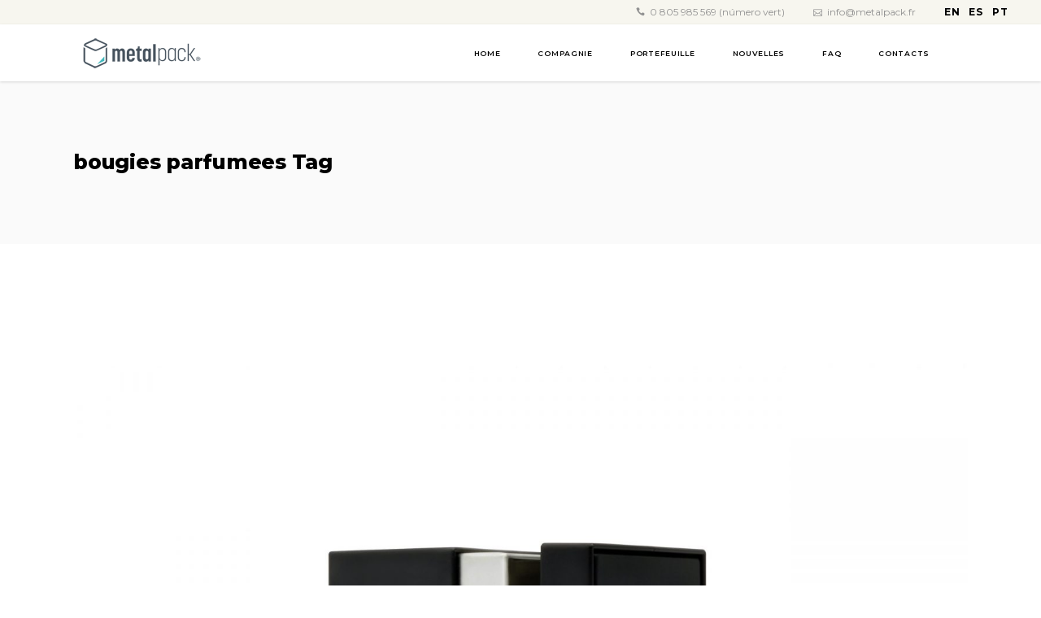

--- FILE ---
content_type: text/html; charset=UTF-8
request_url: https://metalpack.fr/tag/bougies-parfumees/
body_size: 15761
content:
<!DOCTYPE html>
<html dir="ltr" lang="fr-FR" prefix="og: https://ogp.me/ns#">
<head>
	
            <meta property="og:url" content="https://metalpack.fr/tag/bougies-parfumees"/>
            <meta property="og:type" content="article"/>
            <meta property="og:title" content="METALpack®"/>
            <meta property="og:description" content="Nous fabriquons tous types d&#039;emballages métalliques"/>
            <meta property="og:image" content="https://metalpack.fr/wp-content/uploads/2022/11/emballage-metal-personnalise-scaled.jpg"/>

		
        <meta charset="UTF-8"/>
        <link rel="profile" href="https://gmpg.org/xfn/11" />
		
	            <meta name="viewport" content="width=device-width,initial-scale=1,user-scalable=yes">
		<title>bougies parfumees | METALpack®</title>

		<!-- All in One SEO Pro 4.9.3 - aioseo.com -->
	<meta name="robots" content="max-image-preview:large" />
	<meta name="google-site-verification" content="b2Blmd5jFWr4NwDpuBuLZwpv3xtoiRH4DWUNTLvzO48" />
	<meta name="msvalidate.01" content="afe50579d7cc413d80c8d3c5c62a2f29" />
	<meta name="yandex-verification" content="986dd1b86a026cde" />
	<meta name="keywords" content="bougies parfumées,encens,diffuseurs,huiles essentielles,emballages,emballages metalliques,emballages metalliques personnalisees,emballage metal pour parfums d\&#039;ambiance,metalpack" />
	<link rel="canonical" href="https://metalpack.fr/tag/bougies-parfumees/" />
	<meta name="generator" content="All in One SEO Pro (AIOSEO) 4.9.3" />
		<meta property="og:locale" content="fr_FR" />
		<meta property="og:site_name" content="METALpack® | Nous fabriquons tous types d&#039;emballages métalliques" />
		<meta property="og:type" content="article" />
		<meta property="og:title" content="bougies parfumees | METALpack®" />
		<meta property="og:url" content="https://metalpack.fr/tag/bougies-parfumees/" />
		<meta property="og:image" content="https://metalpack.fr/wp-content/uploads/2022/11/emballage-pour-cosmetiques-scaled.jpg" />
		<meta property="og:image:secure_url" content="https://metalpack.fr/wp-content/uploads/2022/11/emballage-pour-cosmetiques-scaled.jpg" />
		<meta name="twitter:card" content="summary" />
		<meta name="twitter:title" content="bougies parfumees | METALpack®" />
		<meta name="twitter:image" content="https://metalpack.fr/wp-content/uploads/2022/11/emballage-pour-cosmetiques-scaled.jpg" />
		<script type="application/ld+json" class="aioseo-schema">
			{"@context":"https:\/\/schema.org","@graph":[{"@type":"BreadcrumbList","@id":"https:\/\/metalpack.fr\/tag\/bougies-parfumees\/#breadcrumblist","itemListElement":[{"@type":"ListItem","@id":"https:\/\/metalpack.fr#listItem","position":1,"name":"Home","item":"https:\/\/metalpack.fr","nextItem":{"@type":"ListItem","@id":"https:\/\/metalpack.fr\/tag\/bougies-parfumees\/#listItem","name":"bougies parfumees"}},{"@type":"ListItem","@id":"https:\/\/metalpack.fr\/tag\/bougies-parfumees\/#listItem","position":2,"name":"bougies parfumees","previousItem":{"@type":"ListItem","@id":"https:\/\/metalpack.fr#listItem","name":"Home"}}]},{"@type":"CollectionPage","@id":"https:\/\/metalpack.fr\/tag\/bougies-parfumees\/#collectionpage","url":"https:\/\/metalpack.fr\/tag\/bougies-parfumees\/","name":"bougies parfumees | METALpack\u00ae","inLanguage":"fr-FR","isPartOf":{"@id":"https:\/\/metalpack.fr\/#website"},"breadcrumb":{"@id":"https:\/\/metalpack.fr\/tag\/bougies-parfumees\/#breadcrumblist"}},{"@type":"Organization","@id":"https:\/\/metalpack.fr\/#organization","name":"METALpack","description":"Nous fabriquons tous types d'emballages m\u00e9talliques","url":"https:\/\/metalpack.fr\/","telephone":"+33805985569","logo":{"@type":"ImageObject","url":"https:\/\/metalpack.fr\/wp-content\/uploads\/2023\/05\/logo_metalpack.jpg","@id":"https:\/\/metalpack.fr\/tag\/bougies-parfumees\/#organizationLogo","width":960,"height":960,"caption":"logo METALpack\u00ae"},"image":{"@id":"https:\/\/metalpack.fr\/tag\/bougies-parfumees\/#organizationLogo"}},{"@type":"WebSite","@id":"https:\/\/metalpack.fr\/#website","url":"https:\/\/metalpack.fr\/","name":"METALpack\u00ae","description":"Nous fabriquons tous types d'emballages m\u00e9talliques","inLanguage":"fr-FR","publisher":{"@id":"https:\/\/metalpack.fr\/#organization"}}]}
		</script>
		<script type="text/javascript">
			(function(c,l,a,r,i,t,y){
			c[a]=c[a]||function(){(c[a].q=c[a].q||[]).push(arguments)};t=l.createElement(r);t.async=1;
			t.src="https://www.clarity.ms/tag/"+i+"?ref=aioseo";y=l.getElementsByTagName(r)[0];y.parentNode.insertBefore(t,y);
		})(window, document, "clarity", "script", "cf8oywuhne");
		</script>
		<!-- All in One SEO Pro -->

<link rel='dns-prefetch' href='//www.googletagmanager.com' />
<link rel='dns-prefetch' href='//fonts.googleapis.com' />
<link rel="alternate" type="application/rss+xml" title="METALpack® &raquo; Flux" href="https://metalpack.fr/feed/" />
<link rel="alternate" type="application/rss+xml" title="METALpack® &raquo; Flux des commentaires" href="https://metalpack.fr/comments/feed/" />
<link rel="alternate" type="application/rss+xml" title="METALpack® &raquo; Flux de l’étiquette bougies parfumees" href="https://metalpack.fr/tag/bougies-parfumees/feed/" />
<style id='wp-img-auto-sizes-contain-inline-css' type='text/css'>
img:is([sizes=auto i],[sizes^="auto," i]){contain-intrinsic-size:3000px 1500px}
/*# sourceURL=wp-img-auto-sizes-contain-inline-css */
</style>
<style id='wp-block-library-inline-css' type='text/css'>
:root{--wp-block-synced-color:#7a00df;--wp-block-synced-color--rgb:122,0,223;--wp-bound-block-color:var(--wp-block-synced-color);--wp-editor-canvas-background:#ddd;--wp-admin-theme-color:#007cba;--wp-admin-theme-color--rgb:0,124,186;--wp-admin-theme-color-darker-10:#006ba1;--wp-admin-theme-color-darker-10--rgb:0,107,160.5;--wp-admin-theme-color-darker-20:#005a87;--wp-admin-theme-color-darker-20--rgb:0,90,135;--wp-admin-border-width-focus:2px}@media (min-resolution:192dpi){:root{--wp-admin-border-width-focus:1.5px}}.wp-element-button{cursor:pointer}:root .has-very-light-gray-background-color{background-color:#eee}:root .has-very-dark-gray-background-color{background-color:#313131}:root .has-very-light-gray-color{color:#eee}:root .has-very-dark-gray-color{color:#313131}:root .has-vivid-green-cyan-to-vivid-cyan-blue-gradient-background{background:linear-gradient(135deg,#00d084,#0693e3)}:root .has-purple-crush-gradient-background{background:linear-gradient(135deg,#34e2e4,#4721fb 50%,#ab1dfe)}:root .has-hazy-dawn-gradient-background{background:linear-gradient(135deg,#faaca8,#dad0ec)}:root .has-subdued-olive-gradient-background{background:linear-gradient(135deg,#fafae1,#67a671)}:root .has-atomic-cream-gradient-background{background:linear-gradient(135deg,#fdd79a,#004a59)}:root .has-nightshade-gradient-background{background:linear-gradient(135deg,#330968,#31cdcf)}:root .has-midnight-gradient-background{background:linear-gradient(135deg,#020381,#2874fc)}:root{--wp--preset--font-size--normal:16px;--wp--preset--font-size--huge:42px}.has-regular-font-size{font-size:1em}.has-larger-font-size{font-size:2.625em}.has-normal-font-size{font-size:var(--wp--preset--font-size--normal)}.has-huge-font-size{font-size:var(--wp--preset--font-size--huge)}.has-text-align-center{text-align:center}.has-text-align-left{text-align:left}.has-text-align-right{text-align:right}.has-fit-text{white-space:nowrap!important}#end-resizable-editor-section{display:none}.aligncenter{clear:both}.items-justified-left{justify-content:flex-start}.items-justified-center{justify-content:center}.items-justified-right{justify-content:flex-end}.items-justified-space-between{justify-content:space-between}.screen-reader-text{border:0;clip-path:inset(50%);height:1px;margin:-1px;overflow:hidden;padding:0;position:absolute;width:1px;word-wrap:normal!important}.screen-reader-text:focus{background-color:#ddd;clip-path:none;color:#444;display:block;font-size:1em;height:auto;left:5px;line-height:normal;padding:15px 23px 14px;text-decoration:none;top:5px;width:auto;z-index:100000}html :where(.has-border-color){border-style:solid}html :where([style*=border-top-color]){border-top-style:solid}html :where([style*=border-right-color]){border-right-style:solid}html :where([style*=border-bottom-color]){border-bottom-style:solid}html :where([style*=border-left-color]){border-left-style:solid}html :where([style*=border-width]){border-style:solid}html :where([style*=border-top-width]){border-top-style:solid}html :where([style*=border-right-width]){border-right-style:solid}html :where([style*=border-bottom-width]){border-bottom-style:solid}html :where([style*=border-left-width]){border-left-style:solid}html :where(img[class*=wp-image-]){height:auto;max-width:100%}:where(figure){margin:0 0 1em}html :where(.is-position-sticky){--wp-admin--admin-bar--position-offset:var(--wp-admin--admin-bar--height,0px)}@media screen and (max-width:600px){html :where(.is-position-sticky){--wp-admin--admin-bar--position-offset:0px}}

/*# sourceURL=wp-block-library-inline-css */
</style><style id='global-styles-inline-css' type='text/css'>
:root{--wp--preset--aspect-ratio--square: 1;--wp--preset--aspect-ratio--4-3: 4/3;--wp--preset--aspect-ratio--3-4: 3/4;--wp--preset--aspect-ratio--3-2: 3/2;--wp--preset--aspect-ratio--2-3: 2/3;--wp--preset--aspect-ratio--16-9: 16/9;--wp--preset--aspect-ratio--9-16: 9/16;--wp--preset--color--black: #000000;--wp--preset--color--cyan-bluish-gray: #abb8c3;--wp--preset--color--white: #ffffff;--wp--preset--color--pale-pink: #f78da7;--wp--preset--color--vivid-red: #cf2e2e;--wp--preset--color--luminous-vivid-orange: #ff6900;--wp--preset--color--luminous-vivid-amber: #fcb900;--wp--preset--color--light-green-cyan: #7bdcb5;--wp--preset--color--vivid-green-cyan: #00d084;--wp--preset--color--pale-cyan-blue: #8ed1fc;--wp--preset--color--vivid-cyan-blue: #0693e3;--wp--preset--color--vivid-purple: #9b51e0;--wp--preset--gradient--vivid-cyan-blue-to-vivid-purple: linear-gradient(135deg,rgb(6,147,227) 0%,rgb(155,81,224) 100%);--wp--preset--gradient--light-green-cyan-to-vivid-green-cyan: linear-gradient(135deg,rgb(122,220,180) 0%,rgb(0,208,130) 100%);--wp--preset--gradient--luminous-vivid-amber-to-luminous-vivid-orange: linear-gradient(135deg,rgb(252,185,0) 0%,rgb(255,105,0) 100%);--wp--preset--gradient--luminous-vivid-orange-to-vivid-red: linear-gradient(135deg,rgb(255,105,0) 0%,rgb(207,46,46) 100%);--wp--preset--gradient--very-light-gray-to-cyan-bluish-gray: linear-gradient(135deg,rgb(238,238,238) 0%,rgb(169,184,195) 100%);--wp--preset--gradient--cool-to-warm-spectrum: linear-gradient(135deg,rgb(74,234,220) 0%,rgb(151,120,209) 20%,rgb(207,42,186) 40%,rgb(238,44,130) 60%,rgb(251,105,98) 80%,rgb(254,248,76) 100%);--wp--preset--gradient--blush-light-purple: linear-gradient(135deg,rgb(255,206,236) 0%,rgb(152,150,240) 100%);--wp--preset--gradient--blush-bordeaux: linear-gradient(135deg,rgb(254,205,165) 0%,rgb(254,45,45) 50%,rgb(107,0,62) 100%);--wp--preset--gradient--luminous-dusk: linear-gradient(135deg,rgb(255,203,112) 0%,rgb(199,81,192) 50%,rgb(65,88,208) 100%);--wp--preset--gradient--pale-ocean: linear-gradient(135deg,rgb(255,245,203) 0%,rgb(182,227,212) 50%,rgb(51,167,181) 100%);--wp--preset--gradient--electric-grass: linear-gradient(135deg,rgb(202,248,128) 0%,rgb(113,206,126) 100%);--wp--preset--gradient--midnight: linear-gradient(135deg,rgb(2,3,129) 0%,rgb(40,116,252) 100%);--wp--preset--font-size--small: 13px;--wp--preset--font-size--medium: 20px;--wp--preset--font-size--large: 36px;--wp--preset--font-size--x-large: 42px;--wp--preset--spacing--20: 0.44rem;--wp--preset--spacing--30: 0.67rem;--wp--preset--spacing--40: 1rem;--wp--preset--spacing--50: 1.5rem;--wp--preset--spacing--60: 2.25rem;--wp--preset--spacing--70: 3.38rem;--wp--preset--spacing--80: 5.06rem;--wp--preset--shadow--natural: 6px 6px 9px rgba(0, 0, 0, 0.2);--wp--preset--shadow--deep: 12px 12px 50px rgba(0, 0, 0, 0.4);--wp--preset--shadow--sharp: 6px 6px 0px rgba(0, 0, 0, 0.2);--wp--preset--shadow--outlined: 6px 6px 0px -3px rgb(255, 255, 255), 6px 6px rgb(0, 0, 0);--wp--preset--shadow--crisp: 6px 6px 0px rgb(0, 0, 0);}:where(.is-layout-flex){gap: 0.5em;}:where(.is-layout-grid){gap: 0.5em;}body .is-layout-flex{display: flex;}.is-layout-flex{flex-wrap: wrap;align-items: center;}.is-layout-flex > :is(*, div){margin: 0;}body .is-layout-grid{display: grid;}.is-layout-grid > :is(*, div){margin: 0;}:where(.wp-block-columns.is-layout-flex){gap: 2em;}:where(.wp-block-columns.is-layout-grid){gap: 2em;}:where(.wp-block-post-template.is-layout-flex){gap: 1.25em;}:where(.wp-block-post-template.is-layout-grid){gap: 1.25em;}.has-black-color{color: var(--wp--preset--color--black) !important;}.has-cyan-bluish-gray-color{color: var(--wp--preset--color--cyan-bluish-gray) !important;}.has-white-color{color: var(--wp--preset--color--white) !important;}.has-pale-pink-color{color: var(--wp--preset--color--pale-pink) !important;}.has-vivid-red-color{color: var(--wp--preset--color--vivid-red) !important;}.has-luminous-vivid-orange-color{color: var(--wp--preset--color--luminous-vivid-orange) !important;}.has-luminous-vivid-amber-color{color: var(--wp--preset--color--luminous-vivid-amber) !important;}.has-light-green-cyan-color{color: var(--wp--preset--color--light-green-cyan) !important;}.has-vivid-green-cyan-color{color: var(--wp--preset--color--vivid-green-cyan) !important;}.has-pale-cyan-blue-color{color: var(--wp--preset--color--pale-cyan-blue) !important;}.has-vivid-cyan-blue-color{color: var(--wp--preset--color--vivid-cyan-blue) !important;}.has-vivid-purple-color{color: var(--wp--preset--color--vivid-purple) !important;}.has-black-background-color{background-color: var(--wp--preset--color--black) !important;}.has-cyan-bluish-gray-background-color{background-color: var(--wp--preset--color--cyan-bluish-gray) !important;}.has-white-background-color{background-color: var(--wp--preset--color--white) !important;}.has-pale-pink-background-color{background-color: var(--wp--preset--color--pale-pink) !important;}.has-vivid-red-background-color{background-color: var(--wp--preset--color--vivid-red) !important;}.has-luminous-vivid-orange-background-color{background-color: var(--wp--preset--color--luminous-vivid-orange) !important;}.has-luminous-vivid-amber-background-color{background-color: var(--wp--preset--color--luminous-vivid-amber) !important;}.has-light-green-cyan-background-color{background-color: var(--wp--preset--color--light-green-cyan) !important;}.has-vivid-green-cyan-background-color{background-color: var(--wp--preset--color--vivid-green-cyan) !important;}.has-pale-cyan-blue-background-color{background-color: var(--wp--preset--color--pale-cyan-blue) !important;}.has-vivid-cyan-blue-background-color{background-color: var(--wp--preset--color--vivid-cyan-blue) !important;}.has-vivid-purple-background-color{background-color: var(--wp--preset--color--vivid-purple) !important;}.has-black-border-color{border-color: var(--wp--preset--color--black) !important;}.has-cyan-bluish-gray-border-color{border-color: var(--wp--preset--color--cyan-bluish-gray) !important;}.has-white-border-color{border-color: var(--wp--preset--color--white) !important;}.has-pale-pink-border-color{border-color: var(--wp--preset--color--pale-pink) !important;}.has-vivid-red-border-color{border-color: var(--wp--preset--color--vivid-red) !important;}.has-luminous-vivid-orange-border-color{border-color: var(--wp--preset--color--luminous-vivid-orange) !important;}.has-luminous-vivid-amber-border-color{border-color: var(--wp--preset--color--luminous-vivid-amber) !important;}.has-light-green-cyan-border-color{border-color: var(--wp--preset--color--light-green-cyan) !important;}.has-vivid-green-cyan-border-color{border-color: var(--wp--preset--color--vivid-green-cyan) !important;}.has-pale-cyan-blue-border-color{border-color: var(--wp--preset--color--pale-cyan-blue) !important;}.has-vivid-cyan-blue-border-color{border-color: var(--wp--preset--color--vivid-cyan-blue) !important;}.has-vivid-purple-border-color{border-color: var(--wp--preset--color--vivid-purple) !important;}.has-vivid-cyan-blue-to-vivid-purple-gradient-background{background: var(--wp--preset--gradient--vivid-cyan-blue-to-vivid-purple) !important;}.has-light-green-cyan-to-vivid-green-cyan-gradient-background{background: var(--wp--preset--gradient--light-green-cyan-to-vivid-green-cyan) !important;}.has-luminous-vivid-amber-to-luminous-vivid-orange-gradient-background{background: var(--wp--preset--gradient--luminous-vivid-amber-to-luminous-vivid-orange) !important;}.has-luminous-vivid-orange-to-vivid-red-gradient-background{background: var(--wp--preset--gradient--luminous-vivid-orange-to-vivid-red) !important;}.has-very-light-gray-to-cyan-bluish-gray-gradient-background{background: var(--wp--preset--gradient--very-light-gray-to-cyan-bluish-gray) !important;}.has-cool-to-warm-spectrum-gradient-background{background: var(--wp--preset--gradient--cool-to-warm-spectrum) !important;}.has-blush-light-purple-gradient-background{background: var(--wp--preset--gradient--blush-light-purple) !important;}.has-blush-bordeaux-gradient-background{background: var(--wp--preset--gradient--blush-bordeaux) !important;}.has-luminous-dusk-gradient-background{background: var(--wp--preset--gradient--luminous-dusk) !important;}.has-pale-ocean-gradient-background{background: var(--wp--preset--gradient--pale-ocean) !important;}.has-electric-grass-gradient-background{background: var(--wp--preset--gradient--electric-grass) !important;}.has-midnight-gradient-background{background: var(--wp--preset--gradient--midnight) !important;}.has-small-font-size{font-size: var(--wp--preset--font-size--small) !important;}.has-medium-font-size{font-size: var(--wp--preset--font-size--medium) !important;}.has-large-font-size{font-size: var(--wp--preset--font-size--large) !important;}.has-x-large-font-size{font-size: var(--wp--preset--font-size--x-large) !important;}
/*# sourceURL=global-styles-inline-css */
</style>

<style id='classic-theme-styles-inline-css' type='text/css'>
/*! This file is auto-generated */
.wp-block-button__link{color:#fff;background-color:#32373c;border-radius:9999px;box-shadow:none;text-decoration:none;padding:calc(.667em + 2px) calc(1.333em + 2px);font-size:1.125em}.wp-block-file__button{background:#32373c;color:#fff;text-decoration:none}
/*# sourceURL=/wp-includes/css/classic-themes.min.css */
</style>
<link rel='stylesheet' id='wpo_min-header-0-css' href='https://metalpack.fr/wp-content/cache/wpo-minify/1764086601/assets/wpo-minify-header-d1719f85.min.css' type='text/css' media='all' />
<script type="text/javascript" src="https://metalpack.fr/wp-content/cache/wpo-minify/1764086601/assets/wpo-minify-header-5ea306c7.min.js" id="wpo_min-header-0-js" async="async" data-wp-strategy="async"></script>
<script type="text/javascript" src="https://metalpack.fr/wp-content/cache/wpo-minify/1764086601/assets/wpo-minify-header-f5440c18.min.js" id="wpo_min-header-1-js"></script>

<!-- Extrait de code de la balise Google (gtag.js) ajouté par Site Kit -->
<!-- Extrait Google Analytics ajouté par Site Kit -->
<script type="text/javascript" src="https://www.googletagmanager.com/gtag/js?id=G-H2FEWM9DHC" id="google_gtagjs-js" async></script>
<script type="text/javascript" id="google_gtagjs-js-after">
/* <![CDATA[ */
window.dataLayer = window.dataLayer || [];function gtag(){dataLayer.push(arguments);}
gtag("set","linker",{"domains":["metalpack.fr"]});
gtag("js", new Date());
gtag("set", "developer_id.dZTNiMT", true);
gtag("config", "G-H2FEWM9DHC");
//# sourceURL=google_gtagjs-js-after
/* ]]> */
</script>
<link rel="https://api.w.org/" href="https://metalpack.fr/wp-json/" /><link rel="alternate" title="JSON" type="application/json" href="https://metalpack.fr/wp-json/wp/v2/tags/543" /><link rel="EditURI" type="application/rsd+xml" title="RSD" href="https://metalpack.fr/xmlrpc.php?rsd" />
<meta name="generator" content="WordPress 6.9" />
<meta name="generator" content="Site Kit by Google 1.170.0" />		<script type="text/javascript">
				(function(c,l,a,r,i,t,y){
					c[a]=c[a]||function(){(c[a].q=c[a].q||[]).push(arguments)};t=l.createElement(r);t.async=1;
					t.src="https://www.clarity.ms/tag/"+i+"?ref=wordpress";y=l.getElementsByTagName(r)[0];y.parentNode.insertBefore(t,y);
				})(window, document, "clarity", "script", "cf8oywuhne");
		</script>
		<meta name="generator" content="Powered by WPBakery Page Builder - drag and drop page builder for WordPress."/>
<link rel="preconnect" href="https://fonts.googleapis.com">
<link rel="preconnect" href="https://fonts.gstatic.com/" crossorigin>
<meta name="generator" content="Powered by Slider Revolution 6.7.38 - responsive, Mobile-Friendly Slider Plugin for WordPress with comfortable drag and drop interface." />
<link rel="icon" href="https://metalpack.fr/wp-content/uploads/2021/03/cropped-METALpack_Icon-32x32.png" sizes="32x32" />
<link rel="icon" href="https://metalpack.fr/wp-content/uploads/2021/03/cropped-METALpack_Icon-192x192.png" sizes="192x192" />
<link rel="apple-touch-icon" href="https://metalpack.fr/wp-content/uploads/2021/03/cropped-METALpack_Icon-180x180.png" />
<meta name="msapplication-TileImage" content="https://metalpack.fr/wp-content/uploads/2021/03/cropped-METALpack_Icon-270x270.png" />
<script>
	window._tpt			??= {};
	window.SR7			??= {};
	_tpt.R				??= {};
	_tpt.R.fonts		??= {};
	_tpt.R.fonts.customFonts??= {};
	SR7.devMode			=  false;
	SR7.F 				??= {};
	SR7.G				??= {};
	SR7.LIB				??= {};
	SR7.E				??= {};
	SR7.E.gAddons		??= {};
	SR7.E.php 			??= {};
	SR7.E.nonce			= '558029b8cf';
	SR7.E.ajaxurl		= 'https://metalpack.fr/wp-admin/admin-ajax.php';
	SR7.E.resturl		= 'https://metalpack.fr/wp-json/';
	SR7.E.slug_path		= 'revslider/revslider.php';
	SR7.E.slug			= 'revslider';
	SR7.E.plugin_url	= 'https://metalpack.fr/wp-content/plugins/revslider/';
	SR7.E.wp_plugin_url = 'https://metalpack.fr/wp-content/plugins/';
	SR7.E.revision		= '6.7.38';
	SR7.E.fontBaseUrl	= '';
	SR7.G.breakPoints 	= [1240,1024,778,480];
	SR7.G.fSUVW 		= false;
	SR7.E.modules 		= ['module','page','slide','layer','draw','animate','srtools','canvas','defaults','carousel','navigation','media','modifiers','migration'];
	SR7.E.libs 			= ['WEBGL'];
	SR7.E.css 			= ['csslp','cssbtns','cssfilters','cssnav','cssmedia'];
	SR7.E.resources		= {};
	SR7.E.ytnc			= false;
	SR7.JSON			??= {};
/*! Slider Revolution 7.0 - Page Processor */
!function(){"use strict";window.SR7??={},window._tpt??={},SR7.version="Slider Revolution 6.7.16",_tpt.getMobileZoom=()=>_tpt.is_mobile?document.documentElement.clientWidth/window.innerWidth:1,_tpt.getWinDim=function(t){_tpt.screenHeightWithUrlBar??=window.innerHeight;let e=SR7.F?.modal?.visible&&SR7.M[SR7.F.module.getIdByAlias(SR7.F.modal.requested)];_tpt.scrollBar=window.innerWidth!==document.documentElement.clientWidth||e&&window.innerWidth!==e.c.module.clientWidth,_tpt.winW=_tpt.getMobileZoom()*window.innerWidth-(_tpt.scrollBar||"prepare"==t?_tpt.scrollBarW??_tpt.mesureScrollBar():0),_tpt.winH=_tpt.getMobileZoom()*window.innerHeight,_tpt.winWAll=document.documentElement.clientWidth},_tpt.getResponsiveLevel=function(t,e){return SR7.G.fSUVW?_tpt.closestGE(t,window.innerWidth):_tpt.closestGE(t,_tpt.winWAll)},_tpt.mesureScrollBar=function(){let t=document.createElement("div");return t.className="RSscrollbar-measure",t.style.width="100px",t.style.height="100px",t.style.overflow="scroll",t.style.position="absolute",t.style.top="-9999px",document.body.appendChild(t),_tpt.scrollBarW=t.offsetWidth-t.clientWidth,document.body.removeChild(t),_tpt.scrollBarW},_tpt.loadCSS=async function(t,e,s){return s?_tpt.R.fonts.required[e].status=1:(_tpt.R[e]??={},_tpt.R[e].status=1),new Promise(((i,n)=>{if(_tpt.isStylesheetLoaded(t))s?_tpt.R.fonts.required[e].status=2:_tpt.R[e].status=2,i();else{const o=document.createElement("link");o.rel="stylesheet";let l="text",r="css";o["type"]=l+"/"+r,o.href=t,o.onload=()=>{s?_tpt.R.fonts.required[e].status=2:_tpt.R[e].status=2,i()},o.onerror=()=>{s?_tpt.R.fonts.required[e].status=3:_tpt.R[e].status=3,n(new Error(`Failed to load CSS: ${t}`))},document.head.appendChild(o)}}))},_tpt.addContainer=function(t){const{tag:e="div",id:s,class:i,datas:n,textContent:o,iHTML:l}=t,r=document.createElement(e);if(s&&""!==s&&(r.id=s),i&&""!==i&&(r.className=i),n)for(const[t,e]of Object.entries(n))"style"==t?r.style.cssText=e:r.setAttribute(`data-${t}`,e);return o&&(r.textContent=o),l&&(r.innerHTML=l),r},_tpt.collector=function(){return{fragment:new DocumentFragment,add(t){var e=_tpt.addContainer(t);return this.fragment.appendChild(e),e},append(t){t.appendChild(this.fragment)}}},_tpt.isStylesheetLoaded=function(t){let e=t.split("?")[0];return Array.from(document.querySelectorAll('link[rel="stylesheet"], link[rel="preload"]')).some((t=>t.href.split("?")[0]===e))},_tpt.preloader={requests:new Map,preloaderTemplates:new Map,show:function(t,e){if(!e||!t)return;const{type:s,color:i}=e;if(s<0||"off"==s)return;const n=`preloader_${s}`;let o=this.preloaderTemplates.get(n);o||(o=this.build(s,i),this.preloaderTemplates.set(n,o)),this.requests.has(t)||this.requests.set(t,{count:0});const l=this.requests.get(t);clearTimeout(l.timer),l.count++,1===l.count&&(l.timer=setTimeout((()=>{l.preloaderClone=o.cloneNode(!0),l.anim&&l.anim.kill(),void 0!==_tpt.gsap?l.anim=_tpt.gsap.fromTo(l.preloaderClone,1,{opacity:0},{opacity:1}):l.preloaderClone.classList.add("sr7-fade-in"),t.appendChild(l.preloaderClone)}),150))},hide:function(t){if(!this.requests.has(t))return;const e=this.requests.get(t);e.count--,e.count<0&&(e.count=0),e.anim&&e.anim.kill(),0===e.count&&(clearTimeout(e.timer),e.preloaderClone&&(e.preloaderClone.classList.remove("sr7-fade-in"),e.anim=_tpt.gsap.to(e.preloaderClone,.3,{opacity:0,onComplete:function(){e.preloaderClone.remove()}})))},state:function(t){if(!this.requests.has(t))return!1;return this.requests.get(t).count>0},build:(t,e="#ffffff",s="")=>{if(t<0||"off"===t)return null;const i=parseInt(t);if(t="prlt"+i,isNaN(i))return null;if(_tpt.loadCSS(SR7.E.plugin_url+"public/css/preloaders/t"+i+".css","preloader_"+t),isNaN(i)||i<6){const n=`background-color:${e}`,o=1===i||2==i?n:"",l=3===i||4==i?n:"",r=_tpt.collector();["dot1","dot2","bounce1","bounce2","bounce3"].forEach((t=>r.add({tag:"div",class:t,datas:{style:l}})));const d=_tpt.addContainer({tag:"sr7-prl",class:`${t} ${s}`,datas:{style:o}});return r.append(d),d}{let n={};if(7===i){let t;e.startsWith("#")?(t=e.replace("#",""),t=`rgba(${parseInt(t.substring(0,2),16)}, ${parseInt(t.substring(2,4),16)}, ${parseInt(t.substring(4,6),16)}, `):e.startsWith("rgb")&&(t=e.slice(e.indexOf("(")+1,e.lastIndexOf(")")).split(",").map((t=>t.trim())),t=`rgba(${t[0]}, ${t[1]}, ${t[2]}, `),t&&(n.style=`border-top-color: ${t}0.65); border-bottom-color: ${t}0.15); border-left-color: ${t}0.65); border-right-color: ${t}0.15)`)}else 12===i&&(n.style=`background:${e}`);const o=[10,0,4,2,5,9,0,4,4,2][i-6],l=_tpt.collector(),r=l.add({tag:"div",class:"sr7-prl-inner",datas:n});Array.from({length:o}).forEach((()=>r.appendChild(l.add({tag:"span",datas:{style:`background:${e}`}}))));const d=_tpt.addContainer({tag:"sr7-prl",class:`${t} ${s}`});return l.append(d),d}}},SR7.preLoader={show:(t,e)=>{"off"!==(SR7.M[t]?.settings?.pLoader?.type??"off")&&_tpt.preloader.show(e||SR7.M[t].c.module,SR7.M[t]?.settings?.pLoader??{color:"#fff",type:10})},hide:(t,e)=>{"off"!==(SR7.M[t]?.settings?.pLoader?.type??"off")&&_tpt.preloader.hide(e||SR7.M[t].c.module)},state:(t,e)=>_tpt.preloader.state(e||SR7.M[t].c.module)},_tpt.prepareModuleHeight=function(t){window.SR7.M??={},window.SR7.M[t.id]??={},"ignore"==t.googleFont&&(SR7.E.ignoreGoogleFont=!0);let e=window.SR7.M[t.id];if(null==_tpt.scrollBarW&&_tpt.mesureScrollBar(),e.c??={},e.states??={},e.settings??={},e.settings.size??={},t.fixed&&(e.settings.fixed=!0),e.c.module=document.querySelector("sr7-module#"+t.id),e.c.adjuster=e.c.module.getElementsByTagName("sr7-adjuster")[0],e.c.content=e.c.module.getElementsByTagName("sr7-content")[0],"carousel"==t.type&&(e.c.carousel=e.c.content.getElementsByTagName("sr7-carousel")[0]),null==e.c.module||null==e.c.module)return;t.plType&&t.plColor&&(e.settings.pLoader={type:t.plType,color:t.plColor}),void 0===t.plType||"off"===t.plType||SR7.preLoader.state(t.id)&&SR7.preLoader.state(t.id,e.c.module)||SR7.preLoader.show(t.id,e.c.module),_tpt.winW||_tpt.getWinDim("prepare"),_tpt.getWinDim();let s=""+e.c.module.dataset?.modal;"modal"==s||"true"==s||"undefined"!==s&&"false"!==s||(e.settings.size.fullWidth=t.size.fullWidth,e.LEV??=_tpt.getResponsiveLevel(window.SR7.G.breakPoints,t.id),t.vpt=_tpt.fillArray(t.vpt,5),e.settings.vPort=t.vpt[e.LEV],void 0!==t.el&&"720"==t.el[4]&&t.gh[4]!==t.el[4]&&"960"==t.el[3]&&t.gh[3]!==t.el[3]&&"768"==t.el[2]&&t.gh[2]!==t.el[2]&&delete t.el,e.settings.size.height=null==t.el||null==t.el[e.LEV]||0==t.el[e.LEV]||"auto"==t.el[e.LEV]?_tpt.fillArray(t.gh,5,-1):_tpt.fillArray(t.el,5,-1),e.settings.size.width=_tpt.fillArray(t.gw,5,-1),e.settings.size.minHeight=_tpt.fillArray(t.mh??[0],5,-1),e.cacheSize={fullWidth:e.settings.size?.fullWidth,fullHeight:e.settings.size?.fullHeight},void 0!==t.off&&(t.off?.t&&(e.settings.size.m??={})&&(e.settings.size.m.t=t.off.t),t.off?.b&&(e.settings.size.m??={})&&(e.settings.size.m.b=t.off.b),t.off?.l&&(e.settings.size.p??={})&&(e.settings.size.p.l=t.off.l),t.off?.r&&(e.settings.size.p??={})&&(e.settings.size.p.r=t.off.r),e.offsetPrepared=!0),_tpt.updatePMHeight(t.id,t,!0))},_tpt.updatePMHeight=(t,e,s)=>{let i=SR7.M[t];var n=i.settings.size.fullWidth?_tpt.winW:i.c.module.parentNode.offsetWidth;n=0===n||isNaN(n)?_tpt.winW:n;let o=i.settings.size.width[i.LEV]||i.settings.size.width[i.LEV++]||i.settings.size.width[i.LEV--]||n,l=i.settings.size.height[i.LEV]||i.settings.size.height[i.LEV++]||i.settings.size.height[i.LEV--]||0,r=i.settings.size.minHeight[i.LEV]||i.settings.size.minHeight[i.LEV++]||i.settings.size.minHeight[i.LEV--]||0;if(l="auto"==l?0:l,l=parseInt(l),"carousel"!==e.type&&(n-=parseInt(e.onw??0)||0),i.MP=!i.settings.size.fullWidth&&n<o||_tpt.winW<o?Math.min(1,n/o):1,e.size.fullScreen||e.size.fullHeight){let t=parseInt(e.fho)||0,s=(""+e.fho).indexOf("%")>-1;e.newh=_tpt.winH-(s?_tpt.winH*t/100:t)}else e.newh=i.MP*Math.max(l,r);if(e.newh+=(parseInt(e.onh??0)||0)+(parseInt(e.carousel?.pt)||0)+(parseInt(e.carousel?.pb)||0),void 0!==e.slideduration&&(e.newh=Math.max(e.newh,parseInt(e.slideduration)/3)),e.shdw&&_tpt.buildShadow(e.id,e),i.c.adjuster.style.height=e.newh+"px",i.c.module.style.height=e.newh+"px",i.c.content.style.height=e.newh+"px",i.states.heightPrepared=!0,i.dims??={},i.dims.moduleRect=i.c.module.getBoundingClientRect(),i.c.content.style.left="-"+i.dims.moduleRect.left+"px",!i.settings.size.fullWidth)return s&&requestAnimationFrame((()=>{n!==i.c.module.parentNode.offsetWidth&&_tpt.updatePMHeight(e.id,e)})),void _tpt.bgStyle(e.id,e,window.innerWidth==_tpt.winW,!0);_tpt.bgStyle(e.id,e,window.innerWidth==_tpt.winW,!0),requestAnimationFrame((function(){s&&requestAnimationFrame((()=>{n!==i.c.module.parentNode.offsetWidth&&_tpt.updatePMHeight(e.id,e)}))})),i.earlyResizerFunction||(i.earlyResizerFunction=function(){requestAnimationFrame((function(){_tpt.getWinDim(),_tpt.moduleDefaults(e.id,e),_tpt.updateSlideBg(t,!0)}))},window.addEventListener("resize",i.earlyResizerFunction))},_tpt.buildShadow=function(t,e){let s=SR7.M[t];null==s.c.shadow&&(s.c.shadow=document.createElement("sr7-module-shadow"),s.c.shadow.classList.add("sr7-shdw-"+e.shdw),s.c.content.appendChild(s.c.shadow))},_tpt.bgStyle=async(t,e,s,i,n)=>{const o=SR7.M[t];if((e=e??o.settings).fixed&&!o.c.module.classList.contains("sr7-top-fixed")&&(o.c.module.classList.add("sr7-top-fixed"),o.c.module.style.position="fixed",o.c.module.style.width="100%",o.c.module.style.top="0px",o.c.module.style.left="0px",o.c.module.style.pointerEvents="none",o.c.module.style.zIndex=5e3,o.c.content.style.pointerEvents="none"),null==o.c.bgcanvas){let t=document.createElement("sr7-module-bg"),l=!1;if("string"==typeof e?.bg?.color&&e?.bg?.color.includes("{"))if(_tpt.gradient&&_tpt.gsap)e.bg.color=_tpt.gradient.convert(e.bg.color);else try{let t=JSON.parse(e.bg.color);(t?.orig||t?.string)&&(e.bg.color=JSON.parse(e.bg.color))}catch(t){return}let r="string"==typeof e?.bg?.color?e?.bg?.color||"transparent":e?.bg?.color?.string??e?.bg?.color?.orig??e?.bg?.color?.color??"transparent";if(t.style["background"+(String(r).includes("grad")?"":"Color")]=r,("transparent"!==r||n)&&(l=!0),o.offsetPrepared&&(t.style.visibility="hidden"),e?.bg?.image?.src&&(t.style.backgroundImage=`url(${e?.bg?.image.src})`,t.style.backgroundSize=""==(e.bg.image?.size??"")?"cover":e.bg.image.size,t.style.backgroundPosition=e.bg.image.position,t.style.backgroundRepeat=""==e.bg.image.repeat||null==e.bg.image.repeat?"no-repeat":e.bg.image.repeat,l=!0),!l)return;o.c.bgcanvas=t,e.size.fullWidth?t.style.width=_tpt.winW-(s&&_tpt.winH<document.body.offsetHeight?_tpt.scrollBarW:0)+"px":i&&(t.style.width=o.c.module.offsetWidth+"px"),e.sbt?.use?o.c.content.appendChild(o.c.bgcanvas):o.c.module.appendChild(o.c.bgcanvas)}o.c.bgcanvas.style.height=void 0!==e.newh?e.newh+"px":("carousel"==e.type?o.dims.module.h:o.dims.content.h)+"px",o.c.bgcanvas.style.left=!s&&e.sbt?.use||o.c.bgcanvas.closest("SR7-CONTENT")?"0px":"-"+(o?.dims?.moduleRect?.left??0)+"px"},_tpt.updateSlideBg=function(t,e){const s=SR7.M[t];let i=s.settings;s?.c?.bgcanvas&&(i.size.fullWidth?s.c.bgcanvas.style.width=_tpt.winW-(e&&_tpt.winH<document.body.offsetHeight?_tpt.scrollBarW:0)+"px":preparing&&(s.c.bgcanvas.style.width=s.c.module.offsetWidth+"px"))},_tpt.moduleDefaults=(t,e)=>{let s=SR7.M[t];null!=s&&null!=s.c&&null!=s.c.module&&(s.dims??={},s.dims.moduleRect=s.c.module.getBoundingClientRect(),s.c.content.style.left="-"+s.dims.moduleRect.left+"px",s.c.content.style.width=_tpt.winW-_tpt.scrollBarW+"px","carousel"==e.type&&(s.c.module.style.overflow="visible"),_tpt.bgStyle(t,e,window.innerWidth==_tpt.winW))},_tpt.getOffset=t=>{var e=t.getBoundingClientRect(),s=window.pageXOffset||document.documentElement.scrollLeft,i=window.pageYOffset||document.documentElement.scrollTop;return{top:e.top+i,left:e.left+s}},_tpt.fillArray=function(t,e){let s,i;t=Array.isArray(t)?t:[t];let n=Array(e),o=t.length;for(i=0;i<t.length;i++)n[i+(e-o)]=t[i],null==s&&"#"!==t[i]&&(s=t[i]);for(let t=0;t<e;t++)void 0!==n[t]&&"#"!=n[t]||(n[t]=s),s=n[t];return n},_tpt.closestGE=function(t,e){let s=Number.MAX_VALUE,i=-1;for(let n=0;n<t.length;n++)t[n]-1>=e&&t[n]-1-e<s&&(s=t[n]-1-e,i=n);return++i}}();</script>
<noscript><style> .wpb_animate_when_almost_visible { opacity: 1; }</style></noscript></head>
<body class="archive tag tag-bougies-parfumees tag-543 wp-theme-brunn brunn-core-2.0.2 brunn-ver-2.2 qodef-grid-1300 qodef-empty-google-api qodef-wide-dropdown-menu-content-in-grid qodef-no-behavior qodef-dropdown-animate-height qodef-header-standard qodef-menu-area-in-grid-shadow-disable qodef-menu-area-border-disable qodef-menu-area-in-grid-border-disable qodef-logo-area-border-disable qodef-logo-area-in-grid-border-disable qodef-default-mobile-header qodef-sticky-up-mobile-header qodef-header-top-enabled qodef-fullscreen-search qodef-search-fade wpb-js-composer js-comp-ver-6.4.1 vc_responsive" itemscope itemtype="//schema.org/WebPage">
	
    <div class="qodef-wrapper">
        <div class="qodef-wrapper-inner">
            	
		
	<div class="qodef-top-bar">
				
						
			<div class="qodef-vertical-align-containers">
				<div class="qodef-position-left"><!--
				 --><div class="qodef-position-left-inner">
											</div>
				</div>
				<div class="qodef-position-right"><!--
				 --><div class="qodef-position-right-inner">
													
            <a class="qodef-icon-widget-holder qodef-icon-has-hover" data-hover-color="#ffffff" href="tel:0805985569" target="_self" style="margin: 0px 35px 0px 0px">
				<span class="qodef-icon-element icon_phone" style="color: #919191;font-size: 11px"></span>				<span class="qodef-icon-text " style="font-size: 12px;color: #919191;padding-left: 3px">0 805 985 569 (número vert)</span>            </a>
			
            <a class="qodef-icon-widget-holder qodef-icon-has-hover" data-hover-color="#ffffff" href="/cdn-cgi/l/email-protection#41282f272e012c2435202d3120222a6f2733" target="_self" style="margin: 0px 35px 0px 0px">
				<span class="qodef-icon-element icon_mail_alt" style="color: #919191;font-size: 11px"></span>				<span class="qodef-icon-text " style="font-size: 12px;color: #919191;padding-left: 3px"><span class="__cf_email__" data-cfemail="b9d0d7dfd6f9d4dccdd8d5c9d8dad297dfcb">[email&#160;protected]</span></span>            </a>
			<div class="widget qodef-button-widget"><a itemprop="url" href="https://metalpack.eu" target="_blank" style="color: #000000;margin: 0px 0px 0px 0px" class="qodef-btn qodef-btn-small qodef-btn-simple qodef-btn-custom-hover-color" data-hover-color="#aee5dc" >
    <span class="qodef-btn-text">EN</span>
    </a></div><div class="widget qodef-button-widget"><a itemprop="url" href="https://metalpack.es" target="_blank" style="color: #000000;margin: 0px 0px 0px 10px" class="qodef-btn qodef-btn-small qodef-btn-simple qodef-btn-custom-hover-color" data-hover-color="#aee5dc" >
    <span class="qodef-btn-text">ES</span>
    </a></div><div class="widget qodef-button-widget"><a itemprop="url" href="https://metalpack.pt" target="_blank" style="color: #000000;margin: 0px 0px 0px 10px" class="qodef-btn qodef-btn-small qodef-btn-simple qodef-btn-custom-hover-color" data-hover-color="#aee5dc" >
    <span class="qodef-btn-text">PT</span>
    </a></div>											</div>
				</div>
			</div>
				
				
			</div>
	
	<div class="qodef-fullscreen-search-holder">
	<a class="qodef-search-close qodef-search-close-svg-path" href="javascript:void(0)">
			</a>
	<div class="qodef-fullscreen-search-table">
		<div class="qodef-fullscreen-search-cell">
			<div class="qodef-fullscreen-search-inner">
				<form action="https://metalpack.fr/" class="qodef-fullscreen-search-form" method="get">
					<div class="qodef-form-holder">
						<div class="qodef-form-holder-inner">
							<div class="qodef-field-holder">
								<input type="text" placeholder="Type Your Search..." name="s" class="qodef-search-field" autocomplete="off"/>
							</div>
							<button type="submit" class="qodef-search-submit qodef-search-submit-svg-path">
															</button>
						</div>
					</div>
				</form>
			</div>
		</div>
	</div>
</div>
<header class="qodef-page-header">
		
				
	<div class="qodef-menu-area qodef-menu-right">
				
					<div class="qodef-grid">
						
			<div class="qodef-vertical-align-containers">
				<div class="qodef-position-left"><!--
				 --><div class="qodef-position-left-inner">
						
	
	<div class="qodef-logo-wrapper">
		<a itemprop="url" href="https://metalpack.fr/" style="height: 51px;">
			<img itemprop="image" class="qodef-normal-logo" src="https://metalpack.fr/wp-content/uploads/2025/11/METALpack-_New-Logo_2025_338px.png" width="338" height="102"  alt="logo"/>
			<img itemprop="image" class="qodef-dark-logo" src="https://metalpack.fr/wp-content/uploads/2025/11/METALpack-_New-Logo_2025_338px.png" width="338" height="102"  alt="dark logo"/>			<img itemprop="image" class="qodef-light-logo" src="https://metalpack.fr/wp-content/uploads/2025/11/METALpack-_New-Logo_2025_338px.png" width="338" height="102"  alt="light logo"/>		</a>
	</div>

											</div>
				</div>
								<div class="qodef-position-right"><!--
				 --><div class="qodef-position-right-inner">
														
	<nav class="qodef-main-menu qodef-drop-down qodef-default-nav">
		<ul id="menu-menupt" class="clearfix"><li id="nav-menu-item-5733" class="menu-item menu-item-type-post_type menu-item-object-page menu-item-home  narrow"><a href="https://metalpack.fr/" class=""><span class="item_outer"><span class="item_text">HOME</span></span></a></li>
<li id="nav-menu-item-12054" class="menu-item menu-item-type-post_type menu-item-object-page menu-item-has-children  has_sub narrow"><a href="https://metalpack.fr/compagnie/" class=" no_link" onclick="JavaScript: return false;"><span class="item_outer"><span class="item_text">COMPAGNIE</span><i class="qodef-menu-arrow fa fa-angle-down"></i></span></a>
<div class="second"><div class="inner"><ul>
	<li id="nav-menu-item-5987" class="menu-item menu-item-type-post_type menu-item-object-page "><a href="https://metalpack.fr/ce-que-nous-produisons/" class=""><span class="item_outer"><span class="item_text">CE QUE NOUS PRODUISONS</span></span></a></li>
	<li id="nav-menu-item-8769" class="menu-item menu-item-type-post_type menu-item-object-page "><a href="https://metalpack.fr/comment-nous-procedons/" class=""><span class="item_outer"><span class="item_text">COMMENT NOUS PROCÉDONS • NOUS FABRIQUONS DES BOITES MÉTALLIQUES</span></span></a></li>
	<li id="nav-menu-item-9245" class="menu-item menu-item-type-post_type menu-item-object-page "><a href="https://metalpack.fr/secteurs/" class=""><span class="item_outer"><span class="item_text">SECTEURS</span></span></a></li>
	<li id="nav-menu-item-9629" class="menu-item menu-item-type-post_type menu-item-object-page "><a href="https://metalpack.fr/developpement-durable/" class=""><span class="item_outer"><span class="item_text">DÉVELOPPEMENT DURABLE</span></span></a></li>
</ul></div></div>
</li>
<li id="nav-menu-item-10913" class="menu-item menu-item-type-post_type menu-item-object-page  narrow"><a href="https://metalpack.fr/portefeuille/" class=""><span class="item_outer"><span class="item_text">PORTEFEUILLE</span></span></a></li>
<li id="nav-menu-item-6036" class="menu-item menu-item-type-post_type menu-item-object-page  narrow"><a href="https://metalpack.fr/nouvelles-emballages-metal-aluminium/" class=""><span class="item_outer"><span class="item_text">NOUVELLES</span></span></a></li>
<li id="nav-menu-item-12241" class="menu-item menu-item-type-post_type menu-item-object-page  narrow"><a href="https://metalpack.fr/faq/" class=""><span class="item_outer"><span class="item_text">FAQ</span></span></a></li>
<li id="nav-menu-item-9675" class="menu-item menu-item-type-post_type menu-item-object-page  narrow"><a href="https://metalpack.fr/contacts/" class=""><span class="item_outer"><span class="item_text">CONTACTS</span></span></a></li>
</ul>	</nav>

												
            <a  style="color: #000000;" class="qodef-search-opener qodef-icon-has-hover qodef-search-opener-svg-path" href="javascript:void(0)">
            <span class="qodef-search-opener-wrapper">
	            	                        </span>
            </a>
							</div>
				</div>
			</div>
			
					</div>
			</div>
			
		
		
	</header>


<header class="qodef-mobile-header">
		
	<div class="qodef-mobile-header-inner">
		<div class="qodef-mobile-header-holder">
			<div class="qodef-grid">
				<div class="qodef-vertical-align-containers">
					<div class="qodef-vertical-align-containers">
						<div class="qodef-position-left"><!--
						 --><div class="qodef-position-left-inner">
								
<div class="qodef-mobile-logo-wrapper">
	<a itemprop="url" href="https://metalpack.fr/" style="height: 51px">
		<img itemprop="image" src="https://metalpack.fr/wp-content/uploads/2025/11/METALpack-_New-Logo_2025_338px.png" width="338" height="102"  alt="Mobile Logo"/>
	</a>
</div>

							</div>
						</div>
						<div class="qodef-position-right"><!--
						 --><div class="qodef-position-right-inner">
																									<div class="qodef-mobile-menu-opener qodef-mobile-menu-opener-predefined">
										<a href="javascript:void(0)">
											                                            <span class="qodef-mm-lines">
                                                <span class="qodef-dot"></span>
                                                <span class="qodef-dot"></span>
                                                <span class="qodef-dot"></span>
                                                <span class="qodef-dot"></span>
                                                <span class="qodef-dot"></span>
                                                <span class="qodef-dot"></span>
                                                <span class="qodef-dot"></span>
                                                <span class="qodef-dot"></span>
                                                <span class="qodef-dot"></span>
                                            </span>
										</a>
									</div>
															</div>
						</div>
					</div>
				</div>
			</div>
		</div>
		
    <nav class="qodef-mobile-nav" role="navigation" aria-label="Mobile Menu">
        <div class="qodef-grid">
			<ul id="menu-menupt-1" class=""><li id="mobile-menu-item-5733" class="menu-item menu-item-type-post_type menu-item-object-page menu-item-home "><a href="https://metalpack.fr/" class=""><span>HOME</span></a></li>
<li id="mobile-menu-item-12054" class="menu-item menu-item-type-post_type menu-item-object-page menu-item-has-children  has_sub"><h6><span>COMPAGNIE</span></h6><span class="mobile_arrow"><i class="qodef-sub-arrow arrow_right"></i><i class="arrow_down"></i></span>
<ul class="sub_menu">
	<li id="mobile-menu-item-5987" class="menu-item menu-item-type-post_type menu-item-object-page "><a href="https://metalpack.fr/ce-que-nous-produisons/" class=""><span>CE QUE NOUS PRODUISONS</span></a></li>
	<li id="mobile-menu-item-8769" class="menu-item menu-item-type-post_type menu-item-object-page "><a href="https://metalpack.fr/comment-nous-procedons/" class=""><span>COMMENT NOUS PROCÉDONS • NOUS FABRIQUONS DES BOITES MÉTALLIQUES</span></a></li>
	<li id="mobile-menu-item-9245" class="menu-item menu-item-type-post_type menu-item-object-page "><a href="https://metalpack.fr/secteurs/" class=""><span>SECTEURS</span></a></li>
	<li id="mobile-menu-item-9629" class="menu-item menu-item-type-post_type menu-item-object-page "><a href="https://metalpack.fr/developpement-durable/" class=""><span>DÉVELOPPEMENT DURABLE</span></a></li>
</ul>
</li>
<li id="mobile-menu-item-10913" class="menu-item menu-item-type-post_type menu-item-object-page "><a href="https://metalpack.fr/portefeuille/" class=""><span>PORTEFEUILLE</span></a></li>
<li id="mobile-menu-item-6036" class="menu-item menu-item-type-post_type menu-item-object-page "><a href="https://metalpack.fr/nouvelles-emballages-metal-aluminium/" class=""><span>NOUVELLES</span></a></li>
<li id="mobile-menu-item-12241" class="menu-item menu-item-type-post_type menu-item-object-page "><a href="https://metalpack.fr/faq/" class=""><span>FAQ</span></a></li>
<li id="mobile-menu-item-9675" class="menu-item menu-item-type-post_type menu-item-object-page "><a href="https://metalpack.fr/contacts/" class=""><span>CONTACTS</span></a></li>
</ul>        </div>
    </nav>

	</div>
	
	</header>

            <a id='qodef-back-to-top' href='#'>
                <span class="qodef-icon-stack">
                     <i class="qodef-icon-font-awesome fa fa-angle-up "></i>                </span>
            </a>
			        
            <div class="qodef-content" >
                <div class="qodef-content-inner">
<div class="qodef-title-holder qodef-standard-type qodef-title-va-header-bottom" style="height: 200px" data-height="200">
		<div class="qodef-title-wrapper" style="height: 200px">
		<div class="qodef-title-inner">
			<div class="qodef-grid">
													<h1 class="qodef-page-title entry-title" >bougies parfumees Tag</h1>
							</div>
	    </div>
	</div>
</div>


<div class="qodef-container">
		
	<div class="qodef-container-inner clearfix">
		<div class="qodef-grid-row qodef-grid-large-gutter">
	<div class="qodef-page-content-holder qodef-grid-col-12">
		<div class="qodef-blog-holder qodef-blog-standard qodef-blog-pagination-standard" data-blog-type= standard data-next-page= 2 data-max-num-pages= 1 data-post-number= 10 data-excerpt-length= 20 data-archive-tag= 543 >
	<div class="qodef-blog-holder-inner">
		<article id="post-11330" class="qodef-post-has-media post-11330 post type-post status-publish format-standard has-post-thumbnail hentry category-boite-metal-decorees category-boite-metallique category-emballages-durables category-emballages-metal category-emballages-metalliques category-emballages-metalliques-personnalisees category-notoriete-de-marque tag-bougies-parfumees tag-diffuseurs tag-emballages-en-metal-pour-parfums-dambiance tag-encens tag-huiles-essentielles tag-parfums-dambiance">
    <div class="qodef-post-content">
        <div class="qodef-post-heading">
            
	<div class="qodef-post-image">
				<a itemprop="url" href="https://metalpack.fr/emballages-metalliques-pour-parfums-dambiance/" title="EMBALLAGES MÉTALLIQUES POUR PARFUMS D&rsquo;AMBIANCE">
						<img width="2560" height="1755" src="https://metalpack.fr/wp-content/uploads/2022/06/boite-a-bougie-scaled.jpg" class="attachment-full size-full wp-post-image" alt="emballage metal" decoding="async" fetchpriority="high" srcset="https://metalpack.fr/wp-content/uploads/2022/06/boite-a-bougie-scaled.jpg 2560w, https://metalpack.fr/wp-content/uploads/2022/06/boite-a-bougie-scaled-300x206.jpg 300w, https://metalpack.fr/wp-content/uploads/2022/06/boite-a-bougie-scaled-1024x702.jpg 1024w, https://metalpack.fr/wp-content/uploads/2022/06/boite-a-bougie-scaled-768x527.jpg 768w, https://metalpack.fr/wp-content/uploads/2022/06/boite-a-bougie-scaled-1536x1053.jpg 1536w, https://metalpack.fr/wp-content/uploads/2022/06/boite-a-bougie-scaled-20x14.jpg 20w" sizes="(max-width: 2560px) 100vw, 2560px" />					</a>
				</div>
            <div itemprop="dateCreated" class="qodef-post-info-date entry-date published updated">
            <a itemprop="url" href="https://metalpack.fr/2022/04/">
    
			<span class="qodef-month">Avr</span>
			<span class="qodef-day">8</span>
		</a>
    <meta itemprop="interactionCount" content="UserComments: 0"/>
</div>        </div>
        <div class="qodef-post-text">
            <div class="qodef-post-text-inner">
                <div class="qodef-post-info-top">
					<span class="qodef-label-line"></span>
	                					<div class="qodef-post-info-author">
    <a itemprop="author" class="qodef-post-info-author-link" href="https://metalpack.fr/author/francisco/">
        METALpack    </a>
</div>                    <div class="qodef-post-info-category">
    <a href="https://metalpack.fr/category/emballages/boite-metal-decorees/" rel="category tag">boite metal decorees</a>, <a href="https://metalpack.fr/category/emballages/boite-metallique/" rel="category tag">boite metallique</a>, <a href="https://metalpack.fr/category/developpement-durable/emballages-durables/" rel="category tag">emballages durables</a>, <a href="https://metalpack.fr/category/emballages/emballages-metal/" rel="category tag">emballages metal</a>, <a href="https://metalpack.fr/category/emballages/emballages-metalliques/" rel="category tag">emballages metalliques</a>, <a href="https://metalpack.fr/category/emballages/emballages-metalliques-personnalisees/" rel="category tag">emballages metalliques personnalisees</a>, <a href="https://metalpack.fr/category/marketing/notoriete-de-marque/" rel="category tag">notoriete de la marque</a></div>                </div>
                <div class="qodef-post-text-main">
                    
<h2 itemprop="name" class="entry-title qodef-post-title" >
            <a itemprop="url" href="https://metalpack.fr/emballages-metalliques-pour-parfums-dambiance/" title="EMBALLAGES MÉTALLIQUES POUR PARFUMS D&rsquo;AMBIANCE">
            EMBALLAGES MÉTALLIQUES POUR PARFUMS D&rsquo;AMBIANCE            </a>
    </h2>                    		<div class="qodef-post-excerpt-holder">
			<p itemprop="description" class="qodef-post-excerpt">
				Emballages métalliques pour parfums d'ambiance. Qu'il s'agisse de bougies parfumées, d'encens, de diffuseurs ou d'huiles essentielles, tous peuvent être conditionnés			</p>
		</div>
	                                    </div>
				<div class="qodef-post-info-bottom clearfix">
					<div class="qodef-post-info-bottom-left">
												    <div class="qodef-blog-like">
        <a href="#" class="qodef-like" id="qodef-like-11330-851" title="Like this" data-post-id="11330"><i class="icon_heart_alt"></i><span> Like</span><input type="hidden" id="qodef_like_nonce_11330" name="qodef_like_nonce_11330" value="c3a154ca8c" /><input type="hidden" name="_wp_http_referer" value="/tag/bougies-parfumees/" /></a>    </div>
                        <div class="qodef-tags-holder">
    <div class="qodef-tags">
		<i class="icon_ribbon_alt"></i>
        <a href="https://metalpack.fr/tag/bougies-parfumees/" rel="tag">bougies parfumees</a>, <a href="https://metalpack.fr/tag/diffuseurs/" rel="tag">diffuseurs</a>, <a href="https://metalpack.fr/tag/emballages-en-metal-pour-parfums-dambiance/" rel="tag">emballages en metal pour parfums d'ambiance</a>, <a href="https://metalpack.fr/tag/encens/" rel="tag">encens</a>, <a href="https://metalpack.fr/tag/huiles-essentielles/" rel="tag">huiles essentielles</a>, <a href="https://metalpack.fr/tag/parfums-dambiance/" rel="tag">parfums d'ambiance</a>    </div>
</div>
                    </div>
					<div class="qodef-post-info-bottom-right">
											</div>
				</div>
            </div>
        </div>
    </div>
</article>	</div>
	</div>	</div>
	</div>	</div>
	
	</div>

</div> <!-- close div.content_inner -->
	</div> <!-- close div.content -->
					<footer class="qodef-page-footer qodef-footer-uncover">
				<div class="qodef-footer-bottom-holder">
    <div class="qodef-footer-bottom-inner qodef-grid">
        <div class="qodef-grid-row ">
                            <div class="qodef-grid-col-6">
                    
            <a class="qodef-icon-widget-holder qodef-icon-has-hover" data-hover-color="#000000" href="https://metalpack.fr/conditions-generales/" target="_self" >
								<span class="qodef-icon-text qodef-no-icon" style="font-size: 7px;color: #919191">CONDITIONS GÉNÉRALES •</span>            </a>
			
            <a class="qodef-icon-widget-holder"  href="https://metalpack.fr/pO/" target="_self" >
								<span class="qodef-icon-text qodef-no-icon" style="font-size: 7px;color: #919191">POLITIQUE CONFIDENTIALITÉ •</span>            </a>
			<div id="custom_html-11" class="widget_text widget qodef-footer-bottom-column-1 widget_custom_html"><div class="textwidget custom-html-widget"><p><span style="font-size: x-small; color: #919191;">© METALpack 2024</span></p>
</div></div>                </div>
                            <div class="qodef-grid-col-6">
                    <div class="widget qodef-social-icons-group-widget text-align-right">				                    <a class="qodef-social-icon-widget-holder qodef-icon-has-hover" data-hover-color="#000000" style="color: #919191;;font-size: 11px;margin: 0px 15px 0px 0px;"                            href="https://www.instagram.com/metalpack_fr/" target="_blank">
						<span class="qodef-social-icon-widget social_instagram"></span>                    </a>
								                    <a class="qodef-social-icon-widget-holder qodef-icon-has-hover" data-hover-color="#000000" style="color: #919191;;font-size: 11px;margin: 0px 15px 0px 0px;"                            href="https://vimeo.com" target="_blank">
						<span class="qodef-social-icon-widget social_vimeo"></span>                    </a>
								                    <a class="qodef-social-icon-widget-holder qodef-icon-has-hover" data-hover-color="#000000" style="color: #919191;;font-size: 11px;margin: 0px 15px 0px 0px;"                            href="#" target="_blank">
						<span class="qodef-social-icon-widget social_youtube"></span>                    </a>
								                    <a class="qodef-social-icon-widget-holder qodef-icon-has-hover" data-hover-color="#000000" style="color: #919191;;font-size: 11px;margin: 0px 15px 0px 0px;" href="https://www.pinterest.com" target="_blank">
						<span class="qodef-social-icon-widget social_pinterest"></span>                    </a>
												</div>                </div>
                    </div>
    </div>
</div>			</footer>
			</div> <!-- close div.qodef-wrapper-inner  -->
</div> <!-- close div.qodef-wrapper -->
<script data-cfasync="false" src="/cdn-cgi/scripts/5c5dd728/cloudflare-static/email-decode.min.js"></script><script type="speculationrules">
{"prefetch":[{"source":"document","where":{"and":[{"href_matches":"/*"},{"not":{"href_matches":["/wp-*.php","/wp-admin/*","/wp-content/uploads/*","/wp-content/*","/wp-content/plugins/*","/wp-content/themes/brunn/*","/*\\?(.+)"]}},{"not":{"selector_matches":"a[rel~=\"nofollow\"]"}},{"not":{"selector_matches":".no-prefetch, .no-prefetch a"}}]},"eagerness":"conservative"}]}
</script>
<script type="text/javascript" id="mediaelement-js-extra">
/* <![CDATA[ */
var _wpmejsSettings = {"pluginPath":"/wp-includes/js/mediaelement/","classPrefix":"mejs-","stretching":"responsive","audioShortcodeLibrary":"mediaelement","videoShortcodeLibrary":"mediaelement"};
//# sourceURL=mediaelement-js-extra
/* ]]> */
</script>
<script type="text/javascript" id="wpo_min-footer-0-js-extra">
/* <![CDATA[ */
var njt_wa_global = {"ajax_url":"https://metalpack.fr/wp-admin/admin-ajax.php","nonce":"b20aba822f","defaultAvatarSVG":"\u003Csvg width=\"48px\" height=\"48px\" class=\"nta-whatsapp-default-avatar\" version=\"1.1\" id=\"Layer_1\" xmlns=\"http://www.w3.org/2000/svg\" xmlns:xlink=\"http://www.w3.org/1999/xlink\" x=\"0px\" y=\"0px\"\n            viewBox=\"0 0 512 512\" style=\"enable-background:new 0 0 512 512;\" xml:space=\"preserve\"\u003E\n            \u003Cpath style=\"fill:#EDEDED;\" d=\"M0,512l35.31-128C12.359,344.276,0,300.138,0,254.234C0,114.759,114.759,0,255.117,0\n            S512,114.759,512,254.234S395.476,512,255.117,512c-44.138,0-86.51-14.124-124.469-35.31L0,512z\"/\u003E\n            \u003Cpath style=\"fill:#55CD6C;\" d=\"M137.71,430.786l7.945,4.414c32.662,20.303,70.621,32.662,110.345,32.662\n            c115.641,0,211.862-96.221,211.862-213.628S371.641,44.138,255.117,44.138S44.138,137.71,44.138,254.234\n            c0,40.607,11.476,80.331,32.662,113.876l5.297,7.945l-20.303,74.152L137.71,430.786z\"/\u003E\n            \u003Cpath style=\"fill:#FEFEFE;\" d=\"M187.145,135.945l-16.772-0.883c-5.297,0-10.593,1.766-14.124,5.297\n            c-7.945,7.062-21.186,20.303-24.717,37.959c-6.179,26.483,3.531,58.262,26.483,90.041s67.09,82.979,144.772,105.048\n            c24.717,7.062,44.138,2.648,60.028-7.062c12.359-7.945,20.303-20.303,22.952-33.545l2.648-12.359\n            c0.883-3.531-0.883-7.945-4.414-9.71l-55.614-25.6c-3.531-1.766-7.945-0.883-10.593,2.648l-22.069,28.248\n            c-1.766,1.766-4.414,2.648-7.062,1.766c-15.007-5.297-65.324-26.483-92.69-79.448c-0.883-2.648-0.883-5.297,0.883-7.062\n            l21.186-23.834c1.766-2.648,2.648-6.179,1.766-8.828l-25.6-57.379C193.324,138.593,190.676,135.945,187.145,135.945\"/\u003E\n        \u003C/svg\u003E","defaultAvatarUrl":"https://metalpack.fr/wp-content/plugins/whatsapp-for-wordpress/assets/img/whatsapp_logo.svg","timezone":"+00:00","i18n":{"online":"Online","offline":"Offline"},"urlSettings":{"onDesktop":"api","onMobile":"api","openInNewTab":"ON"}};
//# sourceURL=wpo_min-footer-0-js-extra
/* ]]> */
</script>
<script type="text/javascript" src="https://metalpack.fr/wp-content/cache/wpo-minify/1764086601/assets/wpo-minify-footer-29cc20ee.min.js" id="wpo_min-footer-0-js"></script>
<script type="text/javascript" src="https://metalpack.fr/wp-content/cache/wpo-minify/1764086601/assets/wpo-minify-footer-74d20feb.min.js" id="wpo_min-footer-1-js"></script>
<script type="text/javascript" src="https://metalpack.fr/wp-includes/js/mediaelement/wp-mediaelement.min.js" id="wp-mediaelement-js"></script>
<script type="text/javascript" id="wpo_min-footer-3-js-extra">
/* <![CDATA[ */
var qodefGlobalVars = {"vars":{"qodefAddForAdminBar":0,"qodefElementAppearAmount":-100,"qodefAjaxUrl":"https://metalpack.fr/wp-admin/admin-ajax.php","sliderNavPrevArrow":"arrow_carrot-left","sliderNavNextArrow":"arrow_carrot-right","qodefStickyHeaderHeight":0,"qodefStickyHeaderTransparencyHeight":70,"qodefTopBarHeight":"30","qodefLogoAreaHeight":0,"qodefMenuAreaHeight":100,"qodefMobileHeaderHeight":60}};
var qodefPerPageVars = {"vars":{"qodefMobileHeaderHeight":60,"qodefStickyScrollAmount":0,"qodefHeaderTransparencyHeight":70,"qodefHeaderVerticalWidth":0}};
//# sourceURL=wpo_min-footer-3-js-extra
/* ]]> */
</script>
<script type="text/javascript" src="https://metalpack.fr/wp-content/cache/wpo-minify/1764086601/assets/wpo-minify-footer-8f49648f.min.js" id="wpo_min-footer-3-js"></script>
<script defer src="https://static.cloudflareinsights.com/beacon.min.js/vcd15cbe7772f49c399c6a5babf22c1241717689176015" integrity="sha512-ZpsOmlRQV6y907TI0dKBHq9Md29nnaEIPlkf84rnaERnq6zvWvPUqr2ft8M1aS28oN72PdrCzSjY4U6VaAw1EQ==" data-cf-beacon='{"version":"2024.11.0","token":"39d76bb660054b02a68f548d72f9f351","r":1,"server_timing":{"name":{"cfCacheStatus":true,"cfEdge":true,"cfExtPri":true,"cfL4":true,"cfOrigin":true,"cfSpeedBrain":true},"location_startswith":null}}' crossorigin="anonymous"></script>
</body>
</html>
<!-- Cached by WP-Optimize (gzip) - https://getwpo.com - Last modified: 14/01/2026 10:44 (UTC:0) -->
